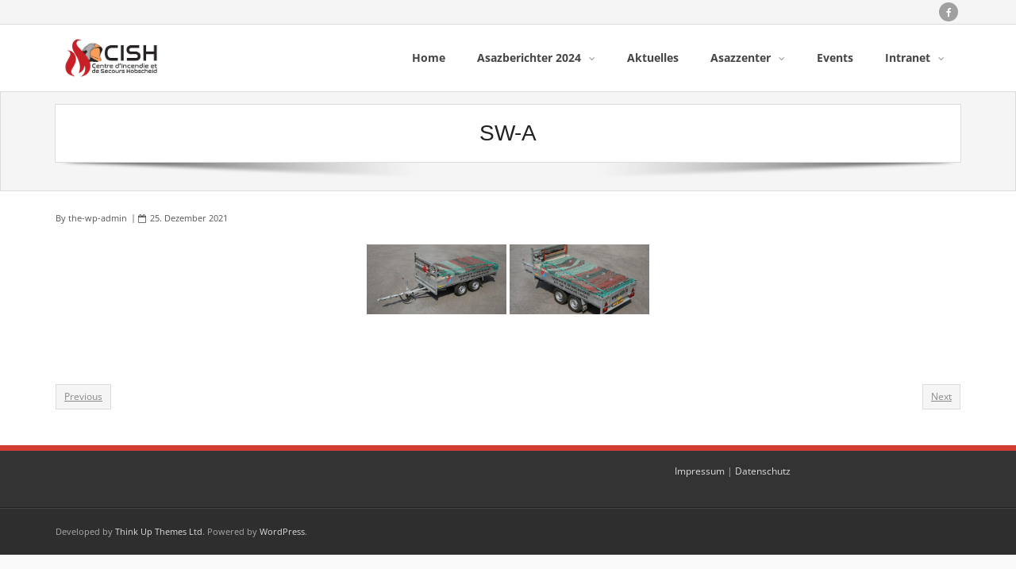

--- FILE ---
content_type: text/html; charset=UTF-8
request_url: https://cish.lu/bwg_gallery/sw-a/
body_size: 11549
content:
<!DOCTYPE html>

<html lang="de">
<head>
<meta charset="UTF-8" />
<meta name="viewport" content="width=device-width" />
<link rel="profile" href="//gmpg.org/xfn/11" />
<link rel="pingback" href="https://cish.lu/xmlrpc.php" />

<title>SW-A &#8211; CIS HOBSCHEID</title>
<meta name='robots' content='max-image-preview:large' />
	<style>img:is([sizes="auto" i], [sizes^="auto," i]) { contain-intrinsic-size: 3000px 1500px }</style>
	
<link rel="alternate" type="application/rss+xml" title="CIS HOBSCHEID &raquo; Feed" href="https://cish.lu/feed/" />
<link rel="alternate" type="application/rss+xml" title="CIS HOBSCHEID &raquo; Kommentar-Feed" href="https://cish.lu/comments/feed/" />
<script type="text/javascript">
/* <![CDATA[ */
window._wpemojiSettings = {"baseUrl":"https:\/\/s.w.org\/images\/core\/emoji\/16.0.1\/72x72\/","ext":".png","svgUrl":"https:\/\/s.w.org\/images\/core\/emoji\/16.0.1\/svg\/","svgExt":".svg","source":{"concatemoji":"https:\/\/cish.lu\/wp-includes\/js\/wp-emoji-release.min.js?ver=6.8.3"}};
/*! This file is auto-generated */
!function(s,n){var o,i,e;function c(e){try{var t={supportTests:e,timestamp:(new Date).valueOf()};sessionStorage.setItem(o,JSON.stringify(t))}catch(e){}}function p(e,t,n){e.clearRect(0,0,e.canvas.width,e.canvas.height),e.fillText(t,0,0);var t=new Uint32Array(e.getImageData(0,0,e.canvas.width,e.canvas.height).data),a=(e.clearRect(0,0,e.canvas.width,e.canvas.height),e.fillText(n,0,0),new Uint32Array(e.getImageData(0,0,e.canvas.width,e.canvas.height).data));return t.every(function(e,t){return e===a[t]})}function u(e,t){e.clearRect(0,0,e.canvas.width,e.canvas.height),e.fillText(t,0,0);for(var n=e.getImageData(16,16,1,1),a=0;a<n.data.length;a++)if(0!==n.data[a])return!1;return!0}function f(e,t,n,a){switch(t){case"flag":return n(e,"\ud83c\udff3\ufe0f\u200d\u26a7\ufe0f","\ud83c\udff3\ufe0f\u200b\u26a7\ufe0f")?!1:!n(e,"\ud83c\udde8\ud83c\uddf6","\ud83c\udde8\u200b\ud83c\uddf6")&&!n(e,"\ud83c\udff4\udb40\udc67\udb40\udc62\udb40\udc65\udb40\udc6e\udb40\udc67\udb40\udc7f","\ud83c\udff4\u200b\udb40\udc67\u200b\udb40\udc62\u200b\udb40\udc65\u200b\udb40\udc6e\u200b\udb40\udc67\u200b\udb40\udc7f");case"emoji":return!a(e,"\ud83e\udedf")}return!1}function g(e,t,n,a){var r="undefined"!=typeof WorkerGlobalScope&&self instanceof WorkerGlobalScope?new OffscreenCanvas(300,150):s.createElement("canvas"),o=r.getContext("2d",{willReadFrequently:!0}),i=(o.textBaseline="top",o.font="600 32px Arial",{});return e.forEach(function(e){i[e]=t(o,e,n,a)}),i}function t(e){var t=s.createElement("script");t.src=e,t.defer=!0,s.head.appendChild(t)}"undefined"!=typeof Promise&&(o="wpEmojiSettingsSupports",i=["flag","emoji"],n.supports={everything:!0,everythingExceptFlag:!0},e=new Promise(function(e){s.addEventListener("DOMContentLoaded",e,{once:!0})}),new Promise(function(t){var n=function(){try{var e=JSON.parse(sessionStorage.getItem(o));if("object"==typeof e&&"number"==typeof e.timestamp&&(new Date).valueOf()<e.timestamp+604800&&"object"==typeof e.supportTests)return e.supportTests}catch(e){}return null}();if(!n){if("undefined"!=typeof Worker&&"undefined"!=typeof OffscreenCanvas&&"undefined"!=typeof URL&&URL.createObjectURL&&"undefined"!=typeof Blob)try{var e="postMessage("+g.toString()+"("+[JSON.stringify(i),f.toString(),p.toString(),u.toString()].join(",")+"));",a=new Blob([e],{type:"text/javascript"}),r=new Worker(URL.createObjectURL(a),{name:"wpTestEmojiSupports"});return void(r.onmessage=function(e){c(n=e.data),r.terminate(),t(n)})}catch(e){}c(n=g(i,f,p,u))}t(n)}).then(function(e){for(var t in e)n.supports[t]=e[t],n.supports.everything=n.supports.everything&&n.supports[t],"flag"!==t&&(n.supports.everythingExceptFlag=n.supports.everythingExceptFlag&&n.supports[t]);n.supports.everythingExceptFlag=n.supports.everythingExceptFlag&&!n.supports.flag,n.DOMReady=!1,n.readyCallback=function(){n.DOMReady=!0}}).then(function(){return e}).then(function(){var e;n.supports.everything||(n.readyCallback(),(e=n.source||{}).concatemoji?t(e.concatemoji):e.wpemoji&&e.twemoji&&(t(e.twemoji),t(e.wpemoji)))}))}((window,document),window._wpemojiSettings);
/* ]]> */
</script>
<link rel='stylesheet' id='twb-open-sans-css' href='//cish.lu/wp-content/uploads/omgf/twb-open-sans/twb-open-sans.css?ver=1668184189' type='text/css' media='all' />
<link rel='stylesheet' id='twbbwg-global-css' href='https://cish.lu/wp-content/plugins/photo-gallery/booster/assets/css/global.css?ver=1.0.0' type='text/css' media='all' />
<style id='wp-emoji-styles-inline-css' type='text/css'>

	img.wp-smiley, img.emoji {
		display: inline !important;
		border: none !important;
		box-shadow: none !important;
		height: 1em !important;
		width: 1em !important;
		margin: 0 0.07em !important;
		vertical-align: -0.1em !important;
		background: none !important;
		padding: 0 !important;
	}
</style>
<link rel='stylesheet' id='wp-block-library-css' href='https://cish.lu/wp-includes/css/dist/block-library/style.min.css?ver=6.8.3' type='text/css' media='all' />
<style id='classic-theme-styles-inline-css' type='text/css'>
/*! This file is auto-generated */
.wp-block-button__link{color:#fff;background-color:#32373c;border-radius:9999px;box-shadow:none;text-decoration:none;padding:calc(.667em + 2px) calc(1.333em + 2px);font-size:1.125em}.wp-block-file__button{background:#32373c;color:#fff;text-decoration:none}
</style>
<style id='global-styles-inline-css' type='text/css'>
:root{--wp--preset--aspect-ratio--square: 1;--wp--preset--aspect-ratio--4-3: 4/3;--wp--preset--aspect-ratio--3-4: 3/4;--wp--preset--aspect-ratio--3-2: 3/2;--wp--preset--aspect-ratio--2-3: 2/3;--wp--preset--aspect-ratio--16-9: 16/9;--wp--preset--aspect-ratio--9-16: 9/16;--wp--preset--color--black: #000000;--wp--preset--color--cyan-bluish-gray: #abb8c3;--wp--preset--color--white: #ffffff;--wp--preset--color--pale-pink: #f78da7;--wp--preset--color--vivid-red: #cf2e2e;--wp--preset--color--luminous-vivid-orange: #ff6900;--wp--preset--color--luminous-vivid-amber: #fcb900;--wp--preset--color--light-green-cyan: #7bdcb5;--wp--preset--color--vivid-green-cyan: #00d084;--wp--preset--color--pale-cyan-blue: #8ed1fc;--wp--preset--color--vivid-cyan-blue: #0693e3;--wp--preset--color--vivid-purple: #9b51e0;--wp--preset--gradient--vivid-cyan-blue-to-vivid-purple: linear-gradient(135deg,rgba(6,147,227,1) 0%,rgb(155,81,224) 100%);--wp--preset--gradient--light-green-cyan-to-vivid-green-cyan: linear-gradient(135deg,rgb(122,220,180) 0%,rgb(0,208,130) 100%);--wp--preset--gradient--luminous-vivid-amber-to-luminous-vivid-orange: linear-gradient(135deg,rgba(252,185,0,1) 0%,rgba(255,105,0,1) 100%);--wp--preset--gradient--luminous-vivid-orange-to-vivid-red: linear-gradient(135deg,rgba(255,105,0,1) 0%,rgb(207,46,46) 100%);--wp--preset--gradient--very-light-gray-to-cyan-bluish-gray: linear-gradient(135deg,rgb(238,238,238) 0%,rgb(169,184,195) 100%);--wp--preset--gradient--cool-to-warm-spectrum: linear-gradient(135deg,rgb(74,234,220) 0%,rgb(151,120,209) 20%,rgb(207,42,186) 40%,rgb(238,44,130) 60%,rgb(251,105,98) 80%,rgb(254,248,76) 100%);--wp--preset--gradient--blush-light-purple: linear-gradient(135deg,rgb(255,206,236) 0%,rgb(152,150,240) 100%);--wp--preset--gradient--blush-bordeaux: linear-gradient(135deg,rgb(254,205,165) 0%,rgb(254,45,45) 50%,rgb(107,0,62) 100%);--wp--preset--gradient--luminous-dusk: linear-gradient(135deg,rgb(255,203,112) 0%,rgb(199,81,192) 50%,rgb(65,88,208) 100%);--wp--preset--gradient--pale-ocean: linear-gradient(135deg,rgb(255,245,203) 0%,rgb(182,227,212) 50%,rgb(51,167,181) 100%);--wp--preset--gradient--electric-grass: linear-gradient(135deg,rgb(202,248,128) 0%,rgb(113,206,126) 100%);--wp--preset--gradient--midnight: linear-gradient(135deg,rgb(2,3,129) 0%,rgb(40,116,252) 100%);--wp--preset--font-size--small: 13px;--wp--preset--font-size--medium: 20px;--wp--preset--font-size--large: 36px;--wp--preset--font-size--x-large: 42px;--wp--preset--spacing--20: 0.44rem;--wp--preset--spacing--30: 0.67rem;--wp--preset--spacing--40: 1rem;--wp--preset--spacing--50: 1.5rem;--wp--preset--spacing--60: 2.25rem;--wp--preset--spacing--70: 3.38rem;--wp--preset--spacing--80: 5.06rem;--wp--preset--shadow--natural: 6px 6px 9px rgba(0, 0, 0, 0.2);--wp--preset--shadow--deep: 12px 12px 50px rgba(0, 0, 0, 0.4);--wp--preset--shadow--sharp: 6px 6px 0px rgba(0, 0, 0, 0.2);--wp--preset--shadow--outlined: 6px 6px 0px -3px rgba(255, 255, 255, 1), 6px 6px rgba(0, 0, 0, 1);--wp--preset--shadow--crisp: 6px 6px 0px rgba(0, 0, 0, 1);}:where(.is-layout-flex){gap: 0.5em;}:where(.is-layout-grid){gap: 0.5em;}body .is-layout-flex{display: flex;}.is-layout-flex{flex-wrap: wrap;align-items: center;}.is-layout-flex > :is(*, div){margin: 0;}body .is-layout-grid{display: grid;}.is-layout-grid > :is(*, div){margin: 0;}:where(.wp-block-columns.is-layout-flex){gap: 2em;}:where(.wp-block-columns.is-layout-grid){gap: 2em;}:where(.wp-block-post-template.is-layout-flex){gap: 1.25em;}:where(.wp-block-post-template.is-layout-grid){gap: 1.25em;}.has-black-color{color: var(--wp--preset--color--black) !important;}.has-cyan-bluish-gray-color{color: var(--wp--preset--color--cyan-bluish-gray) !important;}.has-white-color{color: var(--wp--preset--color--white) !important;}.has-pale-pink-color{color: var(--wp--preset--color--pale-pink) !important;}.has-vivid-red-color{color: var(--wp--preset--color--vivid-red) !important;}.has-luminous-vivid-orange-color{color: var(--wp--preset--color--luminous-vivid-orange) !important;}.has-luminous-vivid-amber-color{color: var(--wp--preset--color--luminous-vivid-amber) !important;}.has-light-green-cyan-color{color: var(--wp--preset--color--light-green-cyan) !important;}.has-vivid-green-cyan-color{color: var(--wp--preset--color--vivid-green-cyan) !important;}.has-pale-cyan-blue-color{color: var(--wp--preset--color--pale-cyan-blue) !important;}.has-vivid-cyan-blue-color{color: var(--wp--preset--color--vivid-cyan-blue) !important;}.has-vivid-purple-color{color: var(--wp--preset--color--vivid-purple) !important;}.has-black-background-color{background-color: var(--wp--preset--color--black) !important;}.has-cyan-bluish-gray-background-color{background-color: var(--wp--preset--color--cyan-bluish-gray) !important;}.has-white-background-color{background-color: var(--wp--preset--color--white) !important;}.has-pale-pink-background-color{background-color: var(--wp--preset--color--pale-pink) !important;}.has-vivid-red-background-color{background-color: var(--wp--preset--color--vivid-red) !important;}.has-luminous-vivid-orange-background-color{background-color: var(--wp--preset--color--luminous-vivid-orange) !important;}.has-luminous-vivid-amber-background-color{background-color: var(--wp--preset--color--luminous-vivid-amber) !important;}.has-light-green-cyan-background-color{background-color: var(--wp--preset--color--light-green-cyan) !important;}.has-vivid-green-cyan-background-color{background-color: var(--wp--preset--color--vivid-green-cyan) !important;}.has-pale-cyan-blue-background-color{background-color: var(--wp--preset--color--pale-cyan-blue) !important;}.has-vivid-cyan-blue-background-color{background-color: var(--wp--preset--color--vivid-cyan-blue) !important;}.has-vivid-purple-background-color{background-color: var(--wp--preset--color--vivid-purple) !important;}.has-black-border-color{border-color: var(--wp--preset--color--black) !important;}.has-cyan-bluish-gray-border-color{border-color: var(--wp--preset--color--cyan-bluish-gray) !important;}.has-white-border-color{border-color: var(--wp--preset--color--white) !important;}.has-pale-pink-border-color{border-color: var(--wp--preset--color--pale-pink) !important;}.has-vivid-red-border-color{border-color: var(--wp--preset--color--vivid-red) !important;}.has-luminous-vivid-orange-border-color{border-color: var(--wp--preset--color--luminous-vivid-orange) !important;}.has-luminous-vivid-amber-border-color{border-color: var(--wp--preset--color--luminous-vivid-amber) !important;}.has-light-green-cyan-border-color{border-color: var(--wp--preset--color--light-green-cyan) !important;}.has-vivid-green-cyan-border-color{border-color: var(--wp--preset--color--vivid-green-cyan) !important;}.has-pale-cyan-blue-border-color{border-color: var(--wp--preset--color--pale-cyan-blue) !important;}.has-vivid-cyan-blue-border-color{border-color: var(--wp--preset--color--vivid-cyan-blue) !important;}.has-vivid-purple-border-color{border-color: var(--wp--preset--color--vivid-purple) !important;}.has-vivid-cyan-blue-to-vivid-purple-gradient-background{background: var(--wp--preset--gradient--vivid-cyan-blue-to-vivid-purple) !important;}.has-light-green-cyan-to-vivid-green-cyan-gradient-background{background: var(--wp--preset--gradient--light-green-cyan-to-vivid-green-cyan) !important;}.has-luminous-vivid-amber-to-luminous-vivid-orange-gradient-background{background: var(--wp--preset--gradient--luminous-vivid-amber-to-luminous-vivid-orange) !important;}.has-luminous-vivid-orange-to-vivid-red-gradient-background{background: var(--wp--preset--gradient--luminous-vivid-orange-to-vivid-red) !important;}.has-very-light-gray-to-cyan-bluish-gray-gradient-background{background: var(--wp--preset--gradient--very-light-gray-to-cyan-bluish-gray) !important;}.has-cool-to-warm-spectrum-gradient-background{background: var(--wp--preset--gradient--cool-to-warm-spectrum) !important;}.has-blush-light-purple-gradient-background{background: var(--wp--preset--gradient--blush-light-purple) !important;}.has-blush-bordeaux-gradient-background{background: var(--wp--preset--gradient--blush-bordeaux) !important;}.has-luminous-dusk-gradient-background{background: var(--wp--preset--gradient--luminous-dusk) !important;}.has-pale-ocean-gradient-background{background: var(--wp--preset--gradient--pale-ocean) !important;}.has-electric-grass-gradient-background{background: var(--wp--preset--gradient--electric-grass) !important;}.has-midnight-gradient-background{background: var(--wp--preset--gradient--midnight) !important;}.has-small-font-size{font-size: var(--wp--preset--font-size--small) !important;}.has-medium-font-size{font-size: var(--wp--preset--font-size--medium) !important;}.has-large-font-size{font-size: var(--wp--preset--font-size--large) !important;}.has-x-large-font-size{font-size: var(--wp--preset--font-size--x-large) !important;}
:where(.wp-block-post-template.is-layout-flex){gap: 1.25em;}:where(.wp-block-post-template.is-layout-grid){gap: 1.25em;}
:where(.wp-block-columns.is-layout-flex){gap: 2em;}:where(.wp-block-columns.is-layout-grid){gap: 2em;}
:root :where(.wp-block-pullquote){font-size: 1.5em;line-height: 1.6;}
</style>
<link rel='stylesheet' id='bwg_fonts-css' href='https://cish.lu/wp-content/plugins/photo-gallery/css/bwg-fonts/fonts.css?ver=0.0.1' type='text/css' media='all' />
<link rel='stylesheet' id='sumoselect-css' href='https://cish.lu/wp-content/plugins/photo-gallery/css/sumoselect.min.css?ver=3.4.6' type='text/css' media='all' />
<link rel='stylesheet' id='mCustomScrollbar-css' href='https://cish.lu/wp-content/plugins/photo-gallery/css/jquery.mCustomScrollbar.min.css?ver=3.1.5' type='text/css' media='all' />
<link rel='stylesheet' id='bwg_frontend-css' href='https://cish.lu/wp-content/plugins/photo-gallery/css/styles.min.css?ver=1.8.37' type='text/css' media='all' />
<link rel='stylesheet' id='awesome-admin-css' href='https://cish.lu/wp-content/plugins/tf-numbers-number-counter-animaton/assets/css/font-awesome.min.css?ver=1' type='text/css' media='all' />
<link rel='stylesheet' id='tf_numbers-style-css' href='https://cish.lu/wp-content/plugins/tf-numbers-number-counter-animaton/assets/css/style.css?ver=1' type='text/css' media='all' />
<link rel='stylesheet' id='wp-gcalendar-css' href='https://cish.lu/wp-content/plugins/wp-gcalendar/public/css/wp-gcalendar-public.css?ver=1.2.0' type='text/css' media='all' />
<link rel='stylesheet' id='wp-gc-style-css' href='https://cish.lu/wp-content/plugins/wp-gcalendar/public/css/wp-gc-style.css?ver=6.8.3' type='text/css' media='all' />
<link rel='stylesheet' id='fullcalendar-css' href='https://cish.lu/wp-content/plugins/wp-gcalendar/public/css/fullcalendar.css?ver=6.8.3' type='text/css' media='all' />
<link rel='stylesheet' id='jquery.qtip-css' href='https://cish.lu/wp-content/plugins/wp-gcalendar/public/css/jquery.qtip.css?ver=6.8.3' type='text/css' media='all' />
<link rel='stylesheet' id='wpos-slick-style-css' href='https://cish.lu/wp-content/plugins/wp-responsive-recent-post-slider/assets/css/slick.css?ver=3.7.1' type='text/css' media='all' />
<link rel='stylesheet' id='wppsac-public-style-css' href='https://cish.lu/wp-content/plugins/wp-responsive-recent-post-slider/assets/css/recent-post-style.css?ver=3.7.1' type='text/css' media='all' />

<link rel='stylesheet' id='prettyPhoto-css' href='https://cish.lu/wp-content/themes/alante/lib/extentions/prettyPhoto/css/prettyPhoto.css?ver=3.1.6' type='text/css' media='all' />
<link rel='stylesheet' id='alante-thinkup-bootstrap-css' href='https://cish.lu/wp-content/themes/alante/lib/extentions/bootstrap/css/bootstrap.min.css?ver=2.3.2' type='text/css' media='all' />
<link rel='stylesheet' id='dashicons-css' href='https://cish.lu/wp-includes/css/dashicons.min.css?ver=6.8.3' type='text/css' media='all' />
<link rel='stylesheet' id='font-awesome-css' href='https://cish.lu/wp-content/themes/alante/lib/extentions/font-awesome/css/font-awesome.min.css?ver=4.7.0' type='text/css' media='all' />
<link rel='stylesheet' id='genericons-css' href='https://cish.lu/wp-content/themes/alante/lib/extentions/genericons/genericons.css?ver=3.0.2' type='text/css' media='all' />
<link rel='stylesheet' id='alante-thinkup-shortcodes-css' href='https://cish.lu/wp-content/themes/alante/styles/style-shortcodes.css?ver=1.4.8' type='text/css' media='all' />
<link rel='stylesheet' id='alante-thinkup-style-css' href='https://cish.lu/wp-content/themes/alante/style.css?ver=1.4.8' type='text/css' media='all' />
<link rel='stylesheet' id='wp-members-css' href='https://cish.lu/wp-content/plugins/wp-members/assets/css/forms/generic-no-float.min.css?ver=3.5.5.1' type='text/css' media='all' />
<link rel='stylesheet' id='tablepress-default-css' href='https://cish.lu/wp-content/plugins/tablepress/css/build/default.css?ver=3.2.6' type='text/css' media='all' />
<link rel='stylesheet' id='alante-thinkup-responsive-css' href='https://cish.lu/wp-content/themes/alante/styles/style-responsive.css?ver=1.4.8' type='text/css' media='all' />
<script type="text/javascript" src="https://cish.lu/wp-includes/js/jquery/jquery.min.js?ver=3.7.1" id="jquery-core-js"></script>
<script type="text/javascript" src="https://cish.lu/wp-includes/js/jquery/jquery-migrate.min.js?ver=3.4.1" id="jquery-migrate-js"></script>
<script type="text/javascript" src="https://cish.lu/wp-content/plugins/photo-gallery/booster/assets/js/circle-progress.js?ver=1.2.2" id="twbbwg-circle-js"></script>
<script type="text/javascript" id="twbbwg-global-js-extra">
/* <![CDATA[ */
var twb = {"nonce":"a3ebefd4f5","ajax_url":"https:\/\/cish.lu\/wp-admin\/admin-ajax.php","plugin_url":"https:\/\/cish.lu\/wp-content\/plugins\/photo-gallery\/booster","href":"https:\/\/cish.lu\/wp-admin\/admin.php?page=twbbwg_photo-gallery"};
var twb = {"nonce":"a3ebefd4f5","ajax_url":"https:\/\/cish.lu\/wp-admin\/admin-ajax.php","plugin_url":"https:\/\/cish.lu\/wp-content\/plugins\/photo-gallery\/booster","href":"https:\/\/cish.lu\/wp-admin\/admin.php?page=twbbwg_photo-gallery"};
/* ]]> */
</script>
<script type="text/javascript" src="https://cish.lu/wp-content/plugins/photo-gallery/booster/assets/js/global.js?ver=1.0.0" id="twbbwg-global-js"></script>
<script type="text/javascript" src="https://cish.lu/wp-content/plugins/photo-gallery/js/jquery.sumoselect.min.js?ver=3.4.6" id="sumoselect-js"></script>
<script type="text/javascript" src="https://cish.lu/wp-content/plugins/photo-gallery/js/tocca.min.js?ver=2.0.9" id="bwg_mobile-js"></script>
<script type="text/javascript" src="https://cish.lu/wp-content/plugins/photo-gallery/js/jquery.mCustomScrollbar.concat.min.js?ver=3.1.5" id="mCustomScrollbar-js"></script>
<script type="text/javascript" src="https://cish.lu/wp-content/plugins/photo-gallery/js/jquery.fullscreen.min.js?ver=0.6.0" id="jquery-fullscreen-js"></script>
<script type="text/javascript" id="bwg_frontend-js-extra">
/* <![CDATA[ */
var bwg_objectsL10n = {"bwg_field_required":"Feld ist erforderlich.","bwg_mail_validation":"Dies ist keine g\u00fcltige E-Mail-Adresse.","bwg_search_result":"Es gibt keine Bilder, die deiner Suche entsprechen.","bwg_select_tag":"Select Tag","bwg_order_by":"Order By","bwg_search":"Suchen","bwg_show_ecommerce":"Show Ecommerce","bwg_hide_ecommerce":"Hide Ecommerce","bwg_show_comments":"Kommentare anzeigen","bwg_hide_comments":"Kommentare ausblenden","bwg_restore":"Wiederherstellen","bwg_maximize":"Maximieren","bwg_fullscreen":"Vollbild","bwg_exit_fullscreen":"Vollbild verlassen","bwg_search_tag":"SEARCH...","bwg_tag_no_match":"No tags found","bwg_all_tags_selected":"All tags selected","bwg_tags_selected":"tags selected","play":"Wiedergeben","pause":"Pause","is_pro":"","bwg_play":"Wiedergeben","bwg_pause":"Pause","bwg_hide_info":"Info ausblenden","bwg_show_info":"Info anzeigen","bwg_hide_rating":"Hide rating","bwg_show_rating":"Show rating","ok":"Ok","cancel":"Cancel","select_all":"Select all","lazy_load":"0","lazy_loader":"https:\/\/cish.lu\/wp-content\/plugins\/photo-gallery\/images\/ajax_loader.png","front_ajax":"0","bwg_tag_see_all":"see all tags","bwg_tag_see_less":"see less tags"};
/* ]]> */
</script>
<script type="text/javascript" src="https://cish.lu/wp-content/plugins/photo-gallery/js/scripts.min.js?ver=1.8.37" id="bwg_frontend-js"></script>
<script type="text/javascript" src="https://cish.lu/wp-content/plugins/tf-numbers-number-counter-animaton/assets/js/tf_numbers.js?ver=1" id="tf_numbers-js"></script>
<script type="text/javascript" src="https://cish.lu/wp-content/plugins/wp-gcalendar/public/js/wp-gcalendar-public.js?ver=1.2.0" id="wp-gcalendar-js"></script>
<script type="text/javascript" src="https://cish.lu/wp-content/plugins/wp-gcalendar/public/js/moment.min.js?ver=6.8.3" id="moment.min-js"></script>
<script type="text/javascript" src="https://cish.lu/wp-content/plugins/wp-gcalendar/public/js/fullcalendar.min.js?ver=6.8.3" id="fullcalendar.min-js"></script>
<script type="text/javascript" src="https://cish.lu/wp-content/plugins/wp-gcalendar/public/js/lang-all.js?ver=6.8.3" id="lang-all-js"></script>
<script type="text/javascript" src="https://cish.lu/wp-content/plugins/wp-gcalendar/public/js/jquery.qtip.js?ver=6.8.3" id="jquery.qtip-js"></script>
<script type="text/javascript" src="https://cish.lu/wp-content/themes/alante/lib/scripts/plugins/sticky/jquery.sticky.js?ver=true" id="sticky-js"></script>
<meta name="robots" content="noindex,nofollow" />
<link rel="https://api.w.org/" href="https://cish.lu/wp-json/" /><link rel="EditURI" type="application/rsd+xml" title="RSD" href="https://cish.lu/xmlrpc.php?rsd" />
<meta name="generator" content="WordPress 6.8.3" />
<link rel="canonical" href="https://cish.lu/bwg_gallery/sw-a/" />
<link rel='shortlink' href='https://cish.lu/?p=2156' />
<link rel="alternate" title="oEmbed (JSON)" type="application/json+oembed" href="https://cish.lu/wp-json/oembed/1.0/embed?url=https%3A%2F%2Fcish.lu%2Fbwg_gallery%2Fsw-a%2F" />
<link rel="alternate" title="oEmbed (XML)" type="text/xml+oembed" href="https://cish.lu/wp-json/oembed/1.0/embed?url=https%3A%2F%2Fcish.lu%2Fbwg_gallery%2Fsw-a%2F&#038;format=xml" />
<link rel="icon" href="https://cish.lu/wp-content/uploads/2018/03/cropped-Logo-HP-32x32.jpg" sizes="32x32" />
<link rel="icon" href="https://cish.lu/wp-content/uploads/2018/03/cropped-Logo-HP-192x192.jpg" sizes="192x192" />
<link rel="apple-touch-icon" href="https://cish.lu/wp-content/uploads/2018/03/cropped-Logo-HP-180x180.jpg" />
<meta name="msapplication-TileImage" content="https://cish.lu/wp-content/uploads/2018/03/cropped-Logo-HP-270x270.jpg" />
		<style type="text/css" id="wp-custom-css">
			/*
Füge deinen eigenen CSS-Code nach diesem Kommentar hinter dem abschließenden Schrägstrich ein. 

Klicke auf das Hilfe-Symbol oben, um mehr zu erfahren.
*/

#header-core #logo a.custom-logo-link img.custom-logo {
	min-height:40px;
}

/* 2023-12 Entfernt HBA wg grauer Box im responsive modus 
@media only screen and (max-width: 768px) { 
#header-responsive-inner { 
height:auto !important;
}
}
*/


td.fuerpark {
	padding-top:20px;
}

table.fahrzeuge td.column-1 {
    text-align: center;
    vertical-align: middle;
}

table.fahrzeuge td.column-2 {
    text-align: center;
    vertical-align: middle;
}

table.fahrzeuge td.column-3 {
    text-align: center;
    vertical-align: middle;
}		</style>
		</head>

<body class="wp-singular bwg_gallery-template-default single single-bwg_gallery postid-2156 wp-custom-logo wp-theme-alante layout-sidebar-none layout-responsive group-blog">
<div id="body-core" class="hfeed site">

	<a class="skip-link screen-reader-text" href="#content">Skip to content</a>
	<!-- .skip-link -->

	<header>

	<div id="site-header">

		
		<div id="pre-header">
		<div class="wrap-safari">
	    	<div id="pre-header-core" class="main-navigation">
  
			
			
			<div id="pre-header-social"><ul><li class="social facebook"><a href="http://www.facebook.com/cish.lu" data-tip="bottom" data-original-title="Facebook" target="_blank"><i class="fa fa-facebook"></i></a></li></ul></div>
		</div>
		</div>
		</div>
		<!-- #pre-header -->

		<div id="header">
		<div id="header-core">

			<div id="logo">
			<a href="https://cish.lu/" class="custom-logo-link" rel="home"><img width="600" height="270" src="https://cish.lu/wp-content/uploads/2017/09/cropped-Logo.jpg" class="custom-logo" alt="CIS HOBSCHEID" decoding="async" fetchpriority="high" srcset="https://cish.lu/wp-content/uploads/2017/09/cropped-Logo.jpg 600w, https://cish.lu/wp-content/uploads/2017/09/cropped-Logo-300x135.jpg 300w" sizes="(max-width: 600px) 100vw, 600px" /></a>			</div>

			<div id="header-links" class="main-navigation">
				<div id="header-links-inner" class="header-links">

				<ul id="menu-menue-1" class="menu"><li id="menu-item-20" class="menu-item menu-item-type-post_type menu-item-object-page menu-item-home"><a href="https://cish.lu/"><span>Home</span></a></li>
<li id="menu-item-2696" class="menu-item menu-item-type-post_type menu-item-object-page menu-item-has-children"><a href="https://cish.lu/asazberichter-2024/"><span>Asazberichter 2024</span></a>
<ul class="sub-menu">
	<li id="menu-item-2403" class="menu-item menu-item-type-post_type menu-item-object-page"><a href="https://cish.lu/asazberichter-2023/">Asazberichter 2023</a></li>
	<li id="menu-item-2184" class="menu-item menu-item-type-post_type menu-item-object-page"><a href="https://cish.lu/asazberichter-2022/">Asazberichter 2022</a></li>
	<li id="menu-item-2185" class="menu-item menu-item-type-post_type menu-item-object-page"><a href="https://cish.lu/asazberichter-2021/">Asazberichter 2021</a></li>
	<li id="menu-item-1532" class="menu-item menu-item-type-post_type menu-item-object-page"><a href="https://cish.lu/asazberichter-2020/">Asazberichter 2020</a></li>
	<li id="menu-item-1082" class="menu-item menu-item-type-post_type menu-item-object-page"><a href="https://cish.lu/asazberichter/">Asazberichter 2019</a></li>
	<li id="menu-item-74" class="menu-item menu-item-type-post_type menu-item-object-page"><a href="https://cish.lu/einsatzberichte/">Asazberichter 2018</a></li>
	<li id="menu-item-595" class="menu-item menu-item-type-post_type menu-item-object-page"><a href="https://cish.lu/einsatzberichte/asazberichter-2017/">Asazberichter 2017</a></li>
</ul>
</li>
<li id="menu-item-173" class="menu-item menu-item-type-post_type menu-item-object-page current_page_parent"><a href="https://cish.lu/aktuelles/"><span>Aktuelles</span></a></li>
<li id="menu-item-1376" class="menu-item menu-item-type-post_type menu-item-object-page menu-item-has-children"><a href="https://cish.lu/?page_id=1365"><span>Asazzenter</span></a>
<ul class="sub-menu">
	<li id="menu-item-527" class="menu-item menu-item-type-post_type menu-item-object-page menu-item-has-children"><a href="https://cish.lu/fuerpark/">Fuerpark</a>
	<ul class="sub-menu">
		<li id="menu-item-1887" class="menu-item menu-item-type-post_type menu-item-object-page"><a href="https://cish.lu/lf-2-1/">LF 2-1</a></li>
		<li id="menu-item-710" class="menu-item menu-item-type-post_type menu-item-object-page"><a href="https://cish.lu/klf-1/">KLF 1-1</a></li>
		<li id="menu-item-719" class="menu-item menu-item-type-post_type menu-item-object-page"><a href="https://cish.lu/gw-1-1/">GW 1-1</a></li>
		<li id="menu-item-865" class="menu-item menu-item-type-post_type menu-item-object-page"><a href="https://cish.lu/mzf-1-1-2/">MZF 1-1</a></li>
		<li id="menu-item-1660" class="menu-item menu-item-type-post_type menu-item-object-page"><a href="https://cish.lu/mtw-1/">MTW 1</a></li>
		<li id="menu-item-1458" class="menu-item menu-item-type-post_type menu-item-object-page"><a href="https://cish.lu/diw/">DIW 1</a></li>
		<li id="menu-item-1715" class="menu-item menu-item-type-post_type menu-item-object-page"><a href="https://cish.lu/sw-a/">SW-A</a></li>
	</ul>
</li>
	<li id="menu-item-1377" class="menu-item menu-item-type-post_type menu-item-object-page"><a href="https://cish.lu/?page_id=126">Pompjeesbau Eischen</a></li>
	<li id="menu-item-1393" class="menu-item menu-item-type-post_type menu-item-object-page"><a href="https://cish.lu/pompjeesbau-simmer/">Pompjeesbau Simmer</a></li>
	<li id="menu-item-1378" class="menu-item menu-item-type-post_type menu-item-object-page"><a href="https://cish.lu/jugendpompjeeen/">Jugendpompjeeën</a></li>
	<li id="menu-item-1394" class="menu-item menu-item-type-post_type menu-item-object-page"><a href="https://cish.lu/firstresponder/">First Responder</a></li>
	<li id="menu-item-1379" class="menu-item menu-item-type-post_type menu-item-object-page"><a href="https://cish.lu/?page_id=1372">Pompjeeën Gemeng Habscht a.s.b.l.</a></li>
	<li id="menu-item-1384" class="menu-item menu-item-type-post_type menu-item-object-page"><a href="https://cish.lu/?page_id=1382">Amicale des Ancien Pompjeeën Greisch-Roodt-Simmer a.s.b .l.</a></li>
</ul>
</li>
<li id="menu-item-879" class="menu-item menu-item-type-taxonomy menu-item-object-category"><a href="https://cish.lu/category/events/"><span>Events</span></a></li>
<li id="menu-item-1226" class="menu-item menu-item-type-post_type menu-item-object-page menu-item-has-children"><a href="https://cish.lu/intranet/"><span>Intranet</span></a>
<ul class="sub-menu">
	<li id="menu-item-1222" class="menu-item menu-item-type-post_type menu-item-object-page menu-item-has-children"><a href="https://cish.lu/alarmdisplay/">Alarmdisplay</a>
	<ul class="sub-menu">
		<li id="menu-item-1236" class="menu-item menu-item-type-post_type menu-item-object-page"><a href="https://cish.lu/kalenner/">Kalenner</a></li>
	</ul>
</li>
	<li id="menu-item-2593" class="menu-item menu-item-type-post_type menu-item-object-page"><a href="https://cish.lu/privacy-policy/">Privacy Policy</a></li>
</ul>
</li>
</ul>
				</div>
			</div>
			<!-- #header-links .main-navigation -->

			<div id="header-nav"><a class="btn-navbar collapsed" data-toggle="collapse" data-target=".nav-collapse" tabindex="0"><span class="icon-bar"></span><span class="icon-bar"></span><span class="icon-bar"></span></a></div>
		</div>

			<div id="header-responsive"><div id="header-responsive-inner" class="responsive-links nav-collapse collapse"><ul id="menu-menue-2" class=""><li id="res-menu-item-20" class="menu-item menu-item-type-post_type menu-item-object-page menu-item-home"><a href="https://cish.lu/"><span>Home</span></a></li>
<li id="res-menu-item-2696" class="menu-item menu-item-type-post_type menu-item-object-page menu-item-has-children"><a href="https://cish.lu/asazberichter-2024/"><span>Asazberichter 2024</span></a>
<ul class="sub-menu">
	<li id="res-menu-item-2403" class="menu-item menu-item-type-post_type menu-item-object-page"><a href="https://cish.lu/asazberichter-2023/">&#45; Asazberichter 2023</a></li>
	<li id="res-menu-item-2184" class="menu-item menu-item-type-post_type menu-item-object-page"><a href="https://cish.lu/asazberichter-2022/">&#45; Asazberichter 2022</a></li>
	<li id="res-menu-item-2185" class="menu-item menu-item-type-post_type menu-item-object-page"><a href="https://cish.lu/asazberichter-2021/">&#45; Asazberichter 2021</a></li>
	<li id="res-menu-item-1532" class="menu-item menu-item-type-post_type menu-item-object-page"><a href="https://cish.lu/asazberichter-2020/">&#45; Asazberichter 2020</a></li>
	<li id="res-menu-item-1082" class="menu-item menu-item-type-post_type menu-item-object-page"><a href="https://cish.lu/asazberichter/">&#45; Asazberichter 2019</a></li>
	<li id="res-menu-item-74" class="menu-item menu-item-type-post_type menu-item-object-page"><a href="https://cish.lu/einsatzberichte/">&#45; Asazberichter 2018</a></li>
	<li id="res-menu-item-595" class="menu-item menu-item-type-post_type menu-item-object-page"><a href="https://cish.lu/einsatzberichte/asazberichter-2017/">&#45; Asazberichter 2017</a></li>
</ul>
</li>
<li id="res-menu-item-173" class="menu-item menu-item-type-post_type menu-item-object-page current_page_parent"><a href="https://cish.lu/aktuelles/"><span>Aktuelles</span></a></li>
<li id="res-menu-item-1376" class="menu-item menu-item-type-post_type menu-item-object-page menu-item-has-children"><a href="https://cish.lu/?page_id=1365"><span>Asazzenter</span></a>
<ul class="sub-menu">
	<li id="res-menu-item-527" class="menu-item menu-item-type-post_type menu-item-object-page menu-item-has-children"><a href="https://cish.lu/fuerpark/">&#45; Fuerpark</a>
	<ul class="sub-menu">
		<li id="res-menu-item-1887" class="menu-item menu-item-type-post_type menu-item-object-page"><a href="https://cish.lu/lf-2-1/">&#45; &#45; LF 2-1</a></li>
		<li id="res-menu-item-710" class="menu-item menu-item-type-post_type menu-item-object-page"><a href="https://cish.lu/klf-1/">&#45; &#45; KLF 1-1</a></li>
		<li id="res-menu-item-719" class="menu-item menu-item-type-post_type menu-item-object-page"><a href="https://cish.lu/gw-1-1/">&#45; &#45; GW 1-1</a></li>
		<li id="res-menu-item-865" class="menu-item menu-item-type-post_type menu-item-object-page"><a href="https://cish.lu/mzf-1-1-2/">&#45; &#45; MZF 1-1</a></li>
		<li id="res-menu-item-1660" class="menu-item menu-item-type-post_type menu-item-object-page"><a href="https://cish.lu/mtw-1/">&#45; &#45; MTW 1</a></li>
		<li id="res-menu-item-1458" class="menu-item menu-item-type-post_type menu-item-object-page"><a href="https://cish.lu/diw/">&#45; &#45; DIW 1</a></li>
		<li id="res-menu-item-1715" class="menu-item menu-item-type-post_type menu-item-object-page"><a href="https://cish.lu/sw-a/">&#45; &#45; SW-A</a></li>
	</ul>
</li>
	<li id="res-menu-item-1377" class="menu-item menu-item-type-post_type menu-item-object-page"><a href="https://cish.lu/?page_id=126">&#45; Pompjeesbau Eischen</a></li>
	<li id="res-menu-item-1393" class="menu-item menu-item-type-post_type menu-item-object-page"><a href="https://cish.lu/pompjeesbau-simmer/">&#45; Pompjeesbau Simmer</a></li>
	<li id="res-menu-item-1378" class="menu-item menu-item-type-post_type menu-item-object-page"><a href="https://cish.lu/jugendpompjeeen/">&#45; Jugendpompjeeën</a></li>
	<li id="res-menu-item-1394" class="menu-item menu-item-type-post_type menu-item-object-page"><a href="https://cish.lu/firstresponder/">&#45; First Responder</a></li>
	<li id="res-menu-item-1379" class="menu-item menu-item-type-post_type menu-item-object-page"><a href="https://cish.lu/?page_id=1372">&#45; Pompjeeën Gemeng Habscht a.s.b.l.</a></li>
	<li id="res-menu-item-1384" class="menu-item menu-item-type-post_type menu-item-object-page"><a href="https://cish.lu/?page_id=1382">&#45; Amicale des Ancien Pompjeeën Greisch-Roodt-Simmer a.s.b .l.</a></li>
</ul>
</li>
<li id="res-menu-item-879" class="menu-item menu-item-type-taxonomy menu-item-object-category"><a href="https://cish.lu/category/events/"><span>Events</span></a></li>
<li id="res-menu-item-1226" class="menu-item menu-item-type-post_type menu-item-object-page menu-item-has-children"><a href="https://cish.lu/intranet/"><span>Intranet</span></a>
<ul class="sub-menu">
	<li id="res-menu-item-1222" class="menu-item menu-item-type-post_type menu-item-object-page menu-item-has-children"><a href="https://cish.lu/alarmdisplay/">&#45; Alarmdisplay</a>
	<ul class="sub-menu">
		<li id="res-menu-item-1236" class="menu-item menu-item-type-post_type menu-item-object-page"><a href="https://cish.lu/kalenner/">&#45; &#45; Kalenner</a></li>
	</ul>
</li>
	<li id="res-menu-item-2593" class="menu-item menu-item-type-post_type menu-item-object-page"><a href="https://cish.lu/privacy-policy/">&#45; Privacy Policy</a></li>
</ul>
</li>
</ul></div></div>
		</div>
		<!-- #header -->
		</div>
		
	</header>
	<!-- header -->

	<div id="intro" class="option1"><div id="intro-core"><h1 class="page-title"><span><span>SW-A</span></span></h1></div><div class="action-shadow"></div></div>
		
	<div id="content">
	<div id="content-core">

		<div id="main">
		
		<div id="main-core">
			
				
		<article id="post-2156" class="post-2156 bwg_gallery type-bwg_gallery status-publish hentry">

				<header class="entry-header entry-meta"><span class="author"> By <a href="https://cish.lu/author/the-wp-admin/" title="View all posts by the-wp-admin" rel="author">the-wp-admin</a></span><span class="date"><i class="fa fa-calendar-o"></i><a href="https://cish.lu/bwg_gallery/sw-a/" title="SW-A"><time datetime="2021-12-25T12:04:54+01:00">25. Dezember 2021</time></a></span></header><!-- .entry-header -->
		<div class="entry-content">
			<style id="bwg-style-0">    #bwg_container1_0 #bwg_container2_0 .bwg-container-0.bwg-standard-thumbnails {      width: 904px;              justify-content: center;        margin:0 auto !important;              background-color: rgba(255, 255, 255, 0.00);            padding-left: 4px;      padding-top: 4px;      max-width: 100%;            }        #bwg_container1_0 #bwg_container2_0 .bwg-container-0.bwg-standard-thumbnails .bwg-item {    justify-content: flex-start;      max-width: 180px;          }    #bwg_container1_0 #bwg_container2_0 .bwg-container-0.bwg-standard-thumbnails .bwg-item a {       margin-right: 4px;       margin-bottom: 4px;    }    #bwg_container1_0 #bwg_container2_0 .bwg-container-0.bwg-standard-thumbnails .bwg-item0 {      padding: 0px;            background-color:rgba(255,255,255, 0.30);      border: 0px none #CCCCCC;      opacity: 1.00;      border-radius: 0;      box-shadow: 0px 0px 0px #888888;    }    #bwg_container1_0 #bwg_container2_0 .bwg-container-0.bwg-standard-thumbnails .bwg-item1 img {      max-height: none;      max-width: none;      padding: 0 !important;    }        @media only screen and (min-width: 480px) {      #bwg_container1_0 #bwg_container2_0 .bwg-container-0.bwg-standard-thumbnails .bwg-item0 {        transition: all 0.3s ease 0s;-webkit-transition: all 0.3s ease 0s;      }      #bwg_container1_0 #bwg_container2_0 .bwg-container-0.bwg-standard-thumbnails .bwg-item0:hover {        -ms-transform: scale(1.1);        -webkit-transform: scale(1.1);        transform: scale(1.1);      }    }          #bwg_container1_0 #bwg_container2_0 .bwg-container-0.bwg-standard-thumbnails .bwg-item1 {      padding-top: 50%;    }        #bwg_container1_0 #bwg_container2_0 .bwg-container-0.bwg-standard-thumbnails .bwg-title2,    #bwg_container1_0 #bwg_container2_0 .bwg-container-0.bwg-standard-thumbnails .bwg-ecommerce2 {      color: #CCCCCC;      font-family: segoe ui;      font-size: 16px;      font-weight: bold;      padding: 2px;      text-shadow: 0px 0px 0px #888888;      max-height: 100%;    }    #bwg_container1_0 #bwg_container2_0 .bwg-container-0.bwg-standard-thumbnails .bwg-thumb-description span {    color: #323A45;    font-family: Ubuntu;    font-size: 12px;    max-height: 100%;    word-wrap: break-word;    }    #bwg_container1_0 #bwg_container2_0 .bwg-container-0.bwg-standard-thumbnails .bwg-play-icon2 {      font-size: 32px;    }    #bwg_container1_0 #bwg_container2_0 .bwg-container-0.bwg-standard-thumbnails .bwg-ecommerce2 {      font-size: 19.2px;      color: #CCCCCC;    }    </style>    <div id="bwg_container1_0"         class="bwg_container bwg_thumbnail bwg_thumbnails "         data-right-click-protection="1"         data-bwg="0"         data-scroll="0"         data-gallery-type="thumbnails"         data-gallery-view-type="thumbnails"         data-current-url="/bwg_gallery/sw-a/"         data-lightbox-url="https://cish.lu/wp-admin/admin-ajax.php?action=GalleryBox&#038;current_view=0&#038;gallery_id=42&#038;tag=0&#038;theme_id=1&#038;shortcode_id=95&#038;sort_by=order&#038;order_by=asc&#038;current_url=%2Fbwg_gallery%2Fsw-a%2F"         data-gallery-id="42"         data-popup-width="800"         data-popup-height="500"         data-is-album="gallery"         data-buttons-position="bottom">      <div id="bwg_container2_0">             <div id="ajax_loading_0" class="bwg_loading_div_1">      <div class="bwg_loading_div_2">        <div class="bwg_loading_div_3">          <div id="loading_div_0" class="bwg_spider_ajax_loading">          </div>        </div>      </div>    </div>            <form id="gal_front_form_0"              class="bwg-hidden"              method="post"              action="#"              data-current="0"              data-shortcode-id="95"              data-gallery-type="thumbnails"              data-gallery-id="42"              data-tag="0"              data-album-id="0"              data-theme-id="1"              data-ajax-url="https://cish.lu/wp-admin/admin-ajax.php?action=bwg_frontend_data">          <div id="bwg_container3_0" class="bwg-background bwg-background-0">                <div data-max-count="5"         data-thumbnail-width="180"         data-bwg="0"         data-gallery-id="42"         data-lightbox-url="https://cish.lu/wp-admin/admin-ajax.php?action=GalleryBox&amp;current_view=0&amp;gallery_id=42&amp;tag=0&amp;theme_id=1&amp;shortcode_id=95&amp;sort_by=order&amp;order_by=asc&amp;current_url=%2Fbwg_gallery%2Fsw-a%2F"         id="bwg_thumbnails_0"         class="bwg-container-0 bwg-thumbnails bwg-standard-thumbnails bwg-container bwg-border-box">            <div class="bwg-item">        <a class="bwg-a  bwg_lightbox"  data-image-id="407" href="https://cish.lu/wp-content/uploads/photo-gallery/Fuerpark/SW-A/sw.jpg?bwg=1640430334" data-elementor-open-lightbox="no">                <div class="bwg-item0 ">          <div class="bwg-item1 ">            <div class="bwg-item2">              <img decoding="async" class="skip-lazy bwg_standart_thumb_img_0 "                   data-id="407"                   data-width="500"                   data-height="333"                   data-src="https://cish.lu/wp-content/uploads/photo-gallery/Fuerpark/SW-A/thumb/sw.jpg?bwg=1640430334"                   src="https://cish.lu/wp-content/uploads/photo-gallery/Fuerpark/SW-A/thumb/sw.jpg?bwg=1640430334"                   alt="sw"                   title="sw" />            </div>            <div class="">                                                      </div>          </div>        </div>                        </a>              </div>            <div class="bwg-item">        <a class="bwg-a  bwg_lightbox"  data-image-id="408" href="https://cish.lu/wp-content/uploads/photo-gallery/Fuerpark/SW-A/sw-2.jpg?bwg=1640430334" data-elementor-open-lightbox="no">                <div class="bwg-item0 ">          <div class="bwg-item1 ">            <div class="bwg-item2">              <img decoding="async" class="skip-lazy bwg_standart_thumb_img_0 "                   data-id="408"                   data-width="500"                   data-height="333"                   data-src="https://cish.lu/wp-content/uploads/photo-gallery/Fuerpark/SW-A/thumb/sw-2.jpg?bwg=1640430334"                   src="https://cish.lu/wp-content/uploads/photo-gallery/Fuerpark/SW-A/thumb/sw-2.jpg?bwg=1640430334"                   alt="sw-2"                   title="sw-2" />            </div>            <div class="">                                                      </div>          </div>        </div>                        </a>              </div>          </div>    <style>      /*pagination styles*/      #bwg_container1_0 #bwg_container2_0 .tablenav-pages_0 {				text-align: center;				font-size: 12px;				font-family: segoe ui;				font-weight: bold;				color: #666666;				margin: 6px 0 4px;				display: block;      }      @media only screen and (max-width : 320px) {      #bwg_container1_0 #bwg_container2_0 .displaying-num_0 {     	 display: none;      }      }      #bwg_container1_0 #bwg_container2_0 .displaying-num_0 {				font-size: 12px;				font-family: segoe ui;				font-weight: bold;				color: #666666;				margin-right: 10px;				vertical-align: middle;      }      #bwg_container1_0 #bwg_container2_0 .paging-input_0 {				font-size: 12px;				font-family: segoe ui;				font-weight: bold;				color: #666666;				vertical-align: middle;      }      #bwg_container1_0 #bwg_container2_0 .tablenav-pages_0 a.disabled,      #bwg_container1_0 #bwg_container2_0 .tablenav-pages_0 a.disabled:hover,      #bwg_container1_0 #bwg_container2_0 .tablenav-pages_0 a.disabled:focus,			#bwg_container1_0 #bwg_container2_0 .tablenav-pages_0 input.bwg_current_page {				cursor: default;				color: rgba(102, 102, 102, 0.5);      }      #bwg_container1_0 #bwg_container2_0 .tablenav-pages_0 a,      #bwg_container1_0 #bwg_container2_0 .tablenav-pages_0 input.bwg_current_page {				cursor: pointer;				text-align: center;				font-size: 12px;				font-family: segoe ui;				font-weight: bold;				color: #666666;				text-decoration: none;				padding: 3px 6px;				margin: 0;				border-radius: 0;				border-style: solid;				border-width: 1px;				border-color: #E3E3E3;								background-color: rgba(255, 255, 255, 1.00);				box-shadow: 0;				transition: all 0.3s ease 0s;-webkit-transition: all 0.3s ease 0s;      }      </style>      <span class="bwg_nav_cont_0">              <div class="tablenav-pages_0">                  </div>                <input type="hidden" id="page_number_0" name="page_number_0" value="1" />      <script type="text/javascript">        if( jQuery('.bwg_nav_cont_0').length > 1 ) {          jQuery('.bwg_nav_cont_0').first().remove()        }        function spider_page_0(cur, x, y, load_more) {          if (typeof load_more == "undefined") {            var load_more = false;          }          if (jQuery(cur).hasClass('disabled')) {            return false;          }          var items_county_0 = 1;          switch (y) {            case 1:              if (x >= items_county_0) {                document.getElementById('page_number_0').value = items_county_0;              }              else {                document.getElementById('page_number_0').value = x + 1;              }              break;            case 2:              document.getElementById('page_number_0').value = items_county_0;              break;            case -1:              if (x == 1) {                document.getElementById('page_number_0').value = 1;              }              else {                document.getElementById('page_number_0').value = x - 1;              }              break;            case -2:              document.getElementById('page_number_0').value = 1;              break;						case 0:              document.getElementById('page_number_0').value = x;              break;            default:              document.getElementById('page_number_0').value = 1;          }          bwg_ajax('gal_front_form_0', '0', 'bwg_thumbnails_0', '0', '', 'gallery', 0, '', '', load_more, '', 1);        }                    jQuery('.first-page-0').on('click', function () {              spider_page_0(this, 1, -2, 'numeric');              return false;            });            jQuery('.prev-page-0').on('click', function () {              spider_page_0(this, 1, -1, 'numeric');              return false;            });            jQuery('.next-page-0').on('click', function () {              spider_page_0(this, 1, 1, 'numeric');              return false;            });            jQuery('.last-page-0').on('click', function () {              spider_page_0(this, 1, 2, 'numeric');              return false;            });        				/* Change page on input enter. */        function bwg_change_page_0( e, that ) {          if (  e.key == 'Enter' ) {            var to_page = parseInt(jQuery(that).val());            var pages_count = jQuery(that).parents(".pagination-links").data("pages-count");            var current_url_param = jQuery(that).attr('data-url-info');            if (to_page > pages_count) {              to_page = 1;            }	 												spider_page_0(this, to_page, 0, 'numeric');							return false;						          }          return true;        }        jQuery('.bwg_load_btn_0').on('click', function () {            spider_page_0(this, 1, 1, true);            return false;        });      </script>      </span>                </div>        </form>        <style>          #bwg_container1_0 #bwg_container2_0 #spider_popup_overlay_0 {          background-color: #000000;          opacity: 0.70;          }          </style>        <div id="bwg_spider_popup_loading_0" class="bwg_spider_popup_loading"></div>        <div id="spider_popup_overlay_0" class="spider_popup_overlay" onclick="spider_destroypopup(1000)"></div>        <input type="hidden" id="bwg_random_seed_0" value="475767737">                </div>    </div>    <script>      if (document.readyState === 'complete') {        if( typeof bwg_main_ready == 'function' ) {          if ( jQuery("#bwg_container1_0").height() ) {            bwg_main_ready(jQuery("#bwg_container1_0"));          }        }      } else {        document.addEventListener('DOMContentLoaded', function() {          if( typeof bwg_main_ready == 'function' ) {            if ( jQuery("#bwg_container1_0").height() ) {             bwg_main_ready(jQuery("#bwg_container1_0"));            }          }        });      }    </script>    
					</div><!-- .entry-content -->

		</article>

		<div class="clearboth"></div>
					<nav role="navigation" id="nav-below">
	
		<div class="nav-previous"><a href="https://cish.lu/bwg_gallery/vu-kreuzerbuch-08-11-2021/" rel="prev"><span class="meta-icon"><i class="fa fa-angle-left fa-lg"></i></span><span class="meta-nav">Previous</span></a></div>		<div class="nav-next"><a href="https://cish.lu/bwg_gallery/vu20220124/" rel="next"><span class="meta-icon"><i class="fa fa-angle-right fa-lg"></i></span><span class="meta-nav">Next</span></a></div>
	
	</nav><!-- #nav-below -->
	
				
				
			

		</div><!-- #main-core -->
		</div><!-- #main -->

			</div>
	</div><!-- #content -->

	
	<footer>
		<div id="footer"><div id="footer-core" class="option3"><div id="footer-col1" class="widget-area"><aside class="widget_text widget widget_custom_html"><div class="textwidget custom-html-widget"></div></aside></div><div id="footer-col2" class="widget-area"><aside class="widget_text widget widget_custom_html"><div class="textwidget custom-html-widget"></div></aside></div><div id="footer-col3" class="widget-area"><aside class="widget_text widget widget_custom_html"><div class="textwidget custom-html-widget"><a href = "/impressum">Impressum</a> | <a href = "/datenschutzerklaerung">Datenschutz</a><br /></div></aside></div></div></div><!-- #footer -->		
		<div id="sub-footer">
		<div id="sub-footer-core">	
		
			<div class="copyright">
			Developed by <a href="//www.thinkupthemes.com/" target="_blank">Think Up Themes Ltd</a>. Powered by <a href="//www.wordpress.org/" target="_blank">WordPress</a>.			</div>
			<!-- .copyright -->

						<!-- #footer-menu -->

		</div>
		</div>
	</footer><!-- footer -->

</div><!-- #body-core -->

<script type="speculationrules">
{"prefetch":[{"source":"document","where":{"and":[{"href_matches":"\/*"},{"not":{"href_matches":["\/wp-*.php","\/wp-admin\/*","\/wp-content\/uploads\/*","\/wp-content\/*","\/wp-content\/plugins\/*","\/wp-content\/themes\/alante\/*","\/*\\?(.+)"]}},{"not":{"selector_matches":"a[rel~=\"nofollow\"]"}},{"not":{"selector_matches":".no-prefetch, .no-prefetch a"}}]},"eagerness":"conservative"}]}
</script>
<link rel='stylesheet' id='tf-footer-style-css' href='https://cish.lu/wp-content/plugins/tf-numbers-number-counter-animaton/inc/tf-footer-style.css?ver=1000' type='text/css' media='all' />
<script type="text/javascript" src="https://cish.lu/wp-includes/js/imagesloaded.min.js?ver=5.0.0" id="imagesloaded-js"></script>
<script type="text/javascript" src="https://cish.lu/wp-content/themes/alante/lib/extentions/prettyPhoto/js/jquery.prettyPhoto.js?ver=3.1.6" id="prettyPhoto-js"></script>
<script type="text/javascript" src="https://cish.lu/wp-content/themes/alante/lib/scripts/plugins/waypoints/waypoints.min.js?ver=2.0.3" id="waypoints-js"></script>
<script type="text/javascript" src="https://cish.lu/wp-content/themes/alante/lib/scripts/plugins/waypoints/waypoints-sticky.min.js?ver=2.0.3" id="waypoints-sticky-js"></script>
<script type="text/javascript" src="https://cish.lu/wp-content/themes/alante/lib/extentions/bootstrap/js/bootstrap.js?ver=2.3.2" id="alante-thinkup-bootstrap-js"></script>
<script type="text/javascript" src="https://cish.lu/wp-content/themes/alante/lib/scripts/main-frontend.js?ver=1.4.8" id="alante-thinkup-frontend-js"></script>
<script type="text/javascript" id="icwp-wpsf-notbot-js-extra">
/* <![CDATA[ */
var shield_vars_notbot = {"strings":{"select_action":"Bitte w\u00e4hle eine auszuf\u00fchrende Aktion aus.","are_you_sure":"Bist du dir sicher?","absolutely_sure":"Are you absolutely sure?"},"comps":{"notbot":{"ajax":{"not_bot":{"action":"shield_action","ex":"capture_not_bot","exnonce":"8fa5439ad0","ajaxurl":"https:\/\/cish.lu\/wp-admin\/admin-ajax.php","_wpnonce":"02b6d39a8a","_rest_url":"https:\/\/cish.lu\/wp-json\/shield\/v1\/action\/capture_not_bot?exnonce=8fa5439ad0&_wpnonce=02b6d39a8a"}},"flags":{"skip":false,"required":true}}}};
/* ]]> */
</script>
<script type="text/javascript" src="https://cish.lu/wp-content/plugins/wp-simple-firewall/assets/dist/shield-notbot.bundle.js?ver=21.0.7&amp;mtime=1761478816" id="icwp-wpsf-notbot-js"></script>

</body>
</html>
<!-- Dynamic page generated in 0.466 seconds. -->
<!-- Cached page generated by WP-Super-Cache on 2026-01-21 04:50:56 -->

<!-- super cache -->